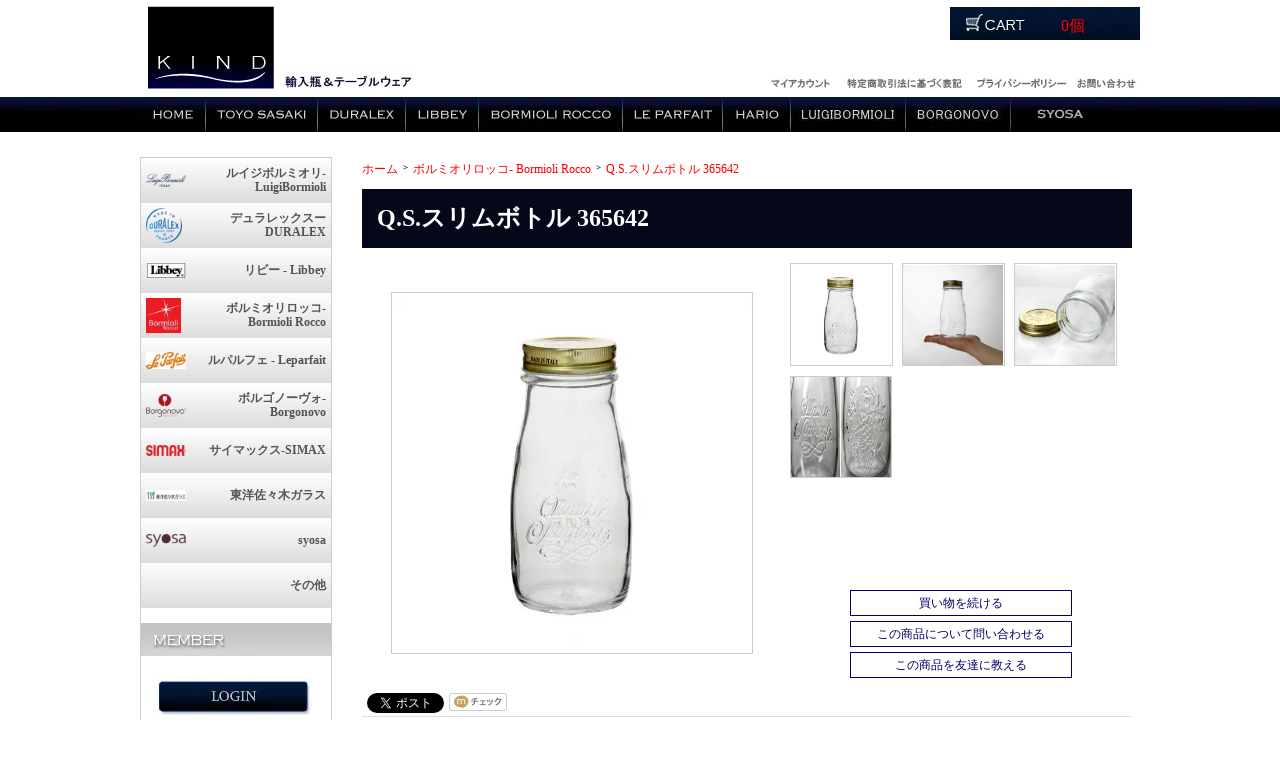

--- FILE ---
content_type: text/html; charset=EUC-JP
request_url: https://www.kind-g.com/?pid=101363862
body_size: 9421
content:
<!DOCTYPE html PUBLIC "-//W3C//DTD XHTML 1.0 Transitional//EN" "http://www.w3.org/TR/xhtml1/DTD/xhtml1-transitional.dtd">
<html xmlns:og="http://ogp.me/ns#" xmlns:fb="http://www.facebook.com/2008/fbml" xmlns:mixi="http://mixi-platform.com/ns#" xmlns="http://www.w3.org/1999/xhtml" xml:lang="ja" lang="ja" dir="ltr">
<head>
<meta http-equiv="content-type" content="text/html; charset=euc-jp" />
<meta http-equiv="X-UA-Compatible" content="IE=edge,chrome=1" />
<title>Q.S.スリムボトル 365642｜ボルミオリロッコ- Bormioli Rocco｜KIND通販サイトにお任せ！</title>
<meta name="Keywords" content="bormioli rocco,officina,ボルミオリ・ロッコ,Q.S,スリムボトル,ガラス瓶" />
<meta name="Description" content="Q.S.スリムボトル 365642のKIND通販サイトの商品ページです。メーカーはボルミオリロッコ- Bormioli Roccoで、ギフトプレゼントにも人気があります。取集や贈答用などお探しの方はぜひご覧ください" />
<meta name="Author" content="KIND－カインド-輸入ビン・テーブルウェア専門店" />
<meta name="Copyright" content="KIND（輸入ビン・テーブルウェア）" />
<meta http-equiv="content-style-type" content="text/css" />
<meta http-equiv="content-script-type" content="text/javascript" />
<link rel="stylesheet" href="https://img11.shop-pro.jp/PA01147/810/css/5/index.css?cmsp_timestamp=20210305105551" type="text/css" />
<link rel="stylesheet" href="https://img11.shop-pro.jp/PA01147/810/css/5/product.css?cmsp_timestamp=20210305105551" type="text/css" />

<link rel="alternate" type="application/rss+xml" title="rss" href="https://www.kind-g.com/?mode=rss" />
<script type="text/javascript" src="//ajax.googleapis.com/ajax/libs/jquery/1.7.2/jquery.min.js" ></script>
<meta property="og:title" content="Q.S.スリムボトル 365642｜ボルミオリロッコ- Bormioli Rocco｜KIND通販サイトにお任せ！" />
<meta property="og:description" content="Q.S.スリムボトル 365642のKIND通販サイトの商品ページです。メーカーはボルミオリロッコ- Bormioli Roccoで、ギフトプレゼントにも人気があります。取集や贈答用などお探しの方はぜひご覧ください" />
<meta property="og:url" content="https://www.kind-g.com?pid=101363862" />
<meta property="og:site_name" content="KIND/オンラインショップ" />
<meta property="og:image" content="https://img11.shop-pro.jp/PA01147/810/product/101363862.jpg?cmsp_timestamp=20160419131706"/>
<meta property="og:type" content="product" />
<meta property="product:price:amount" content="671" />
<meta property="product:price:currency" content="JPY" />
<meta property="product:product_link" content="https://www.kind-g.com?pid=101363862" />
<script>
  var Colorme = {"page":"product","shop":{"account_id":"PA01147810","title":"KIND\/\u30aa\u30f3\u30e9\u30a4\u30f3\u30b7\u30e7\u30c3\u30d7"},"basket":{"total_price":0,"items":[]},"customer":{"id":null},"inventory_control":"product","product":{"shop_uid":"PA01147810","id":101363862,"name":"Q.S.\u30b9\u30ea\u30e0\u30dc\u30c8\u30eb 365642","model_number":"365642","stock_num":10,"sales_price":610,"sales_price_including_tax":671,"variants":[],"category":{"id_big":1100752,"id_small":0},"groups":[],"members_price":610,"members_price_including_tax":671}};

  (function() {
    function insertScriptTags() {
      var scriptTagDetails = [];
      var entry = document.getElementsByTagName('script')[0];

      scriptTagDetails.forEach(function(tagDetail) {
        var script = document.createElement('script');

        script.type = 'text/javascript';
        script.src = tagDetail.src;
        script.async = true;

        if( tagDetail.integrity ) {
          script.integrity = tagDetail.integrity;
          script.setAttribute('crossorigin', 'anonymous');
        }

        entry.parentNode.insertBefore(script, entry);
      })
    }

    window.addEventListener('load', insertScriptTags, false);
  })();
</script>

<script async src="https://www.googletagmanager.com/gtag/js?id=G-YJS0244B1K"></script>
<script>
  window.dataLayer = window.dataLayer || [];
  function gtag(){dataLayer.push(arguments);}
  gtag('js', new Date());
  
      gtag('config', 'G-YJS0244B1K', (function() {
      var config = {};
      if (Colorme && Colorme.customer && Colorme.customer.id != null) {
        config.user_id = Colorme.customer.id;
      }
      return config;
    })());
  
  </script><script type="text/javascript">
  document.addEventListener("DOMContentLoaded", function() {
    gtag("event", "view_item", {
      currency: "JPY",
      value: Colorme.product.sales_price_including_tax,
      items: [
        {
          item_id: Colorme.product.id,
          item_name: Colorme.product.name
        }
      ]
    });
  });
</script><script async src="https://zen.one/analytics.js"></script>
</head>
<body>
<meta name="colorme-acc-payload" content="?st=1&pt=10029&ut=101363862&at=PA01147810&v=20260122182226&re=&cn=69e4d4fa79ee77f030f90adcb46b08e3" width="1" height="1" alt="" /><script>!function(){"use strict";Array.prototype.slice.call(document.getElementsByTagName("script")).filter((function(t){return t.src&&t.src.match(new RegExp("dist/acc-track.js$"))})).forEach((function(t){return document.body.removeChild(t)})),function t(c){var r=arguments.length>1&&void 0!==arguments[1]?arguments[1]:0;if(!(r>=c.length)){var e=document.createElement("script");e.onerror=function(){return t(c,r+1)},e.src="https://"+c[r]+"/dist/acc-track.js?rev=3",document.body.appendChild(e)}}(["acclog001.shop-pro.jp","acclog002.shop-pro.jp"])}();</script><div id="wrapper">
	<h1>ガラス瓶、保存瓶のカインド、KIND</h1>
	<div id="header2">
		<p class="logo"><a href="./">logo</a></p>
		<div class="cart-header">
				<a href="https://www.kind-g.com/cart/proxy/basket?shop_id=PA01147810&shop_domain=kind-g.com"><img src="https://img11.shop-pro.jp/PA01147/810/etc/cate_side_cart.jpg" alt="ショッピングカートを見る" width="190" height="33" /></a>
						
										               
					<span class="total">0個</span>
	
				
		</div>		

		<div class="inquire_header">
			<div class="title_headertop"><p>輸入瓶とテーブルウェアのカインド</p></div>
			<div class="contact"><a href="https://kind-g.shop-pro.jp/customer/inquiries/new ">お問い合わせ</a></div>
			<div class="company"><a href="https://www.kind-g.com/?mode=privacy  ">運営会社</a></div>
			<div class="privacy"><a href="?mode=sk">特定商取引法に関する記述</a></div>
			<div class="login"><a href="https://www.kind-g.com/?mode=myaccount ">ログイン</a></div>
		</div>
	</div>
	<div id="global_menu">
		<ul>
			<li class="menu00"><a href="index.php">Home</a></li>
			<li class="menu02"><a href="?mode=cate&cbid=1100744&csid=0">東洋佐々木硝子 / TOYO SASAKI</a></li>
			<li class="menu03"><a href="?mode=cate&cbid=1100747&csid=0">デュラレックス / Duralex</a></li>
			<li class="menu04"><a href="?mode=cate&cbid=1100750&csid=0">リビー / Libbey</a></li>
			<li class="menu05"><a href="?mode=cate&cbid=1100752&csid=0">ボルミオリロッコ / Bormioli Rocco</a></li>
			<li class="menu06"><a href="?mode=cate&cbid=1100756&csid=0">ルパルフェ / le parfait</a></li>
			<li class="menu09"><a href="?mode=cate&cbid=1571296&csid=0">ハリオ / HAROI</a></li>
	
			<li class="menu07"><a href="?mode=cate&cbid=2128111&csid=0">ルイジボルミオリ / LuigiBormioli</a></li>
			<li class="menu08"><a href="/?mode=cate&csid=0&cbid=2119405">ボルゴノーヴォ / Borgonovo</a></li>
						

			<li class="menu10"><a href="/?mode=cate&csid=0&cbid=2574827">ショサ / syosa</a></li>

		</ul>
	</div>


	<div id="main_container">
		<div id="sidemenu1">
			

			
			<div class="side_cat_bg">

				<ul class="cate-link">
											<li>
							<a href="https://www.kind-g.com/?mode=cate&cbid=2128111&csid=0">
																	<div class="cate-img"><img src="https://img11.shop-pro.jp/PA01147/810/category/2128111_0.png?cmsp_timestamp=20160610174658" alt="ルイジボルミオリ-LuigiBormioli"></div>
																<div class="cate-name"><p>ルイジボルミオリ-LuigiBormioli</p></div>
							</a>				
						</li>
											<li>
							<a href="https://www.kind-g.com/?mode=cate&cbid=1100747&csid=0">
																	<div class="cate-img"><img src="https://img11.shop-pro.jp/PA01147/810/category/1100747_0.png?cmsp_timestamp=20160628155122" alt="デュラレックスーDURALEX"></div>
																<div class="cate-name"><p>デュラレックスーDURALEX</p></div>
							</a>				
						</li>
											<li>
							<a href="https://www.kind-g.com/?mode=cate&cbid=1100750&csid=0">
																	<div class="cate-img"><img src="https://img11.shop-pro.jp/PA01147/810/category/1100750_0.png?cmsp_timestamp=20160628155122" alt="リビー - Libbey"></div>
																<div class="cate-name"><p>リビー - Libbey</p></div>
							</a>				
						</li>
											<li>
							<a href="https://www.kind-g.com/?mode=cate&cbid=1100752&csid=0">
																	<div class="cate-img"><img src="https://img11.shop-pro.jp/PA01147/810/category/1100752_0.jpg?cmsp_timestamp=20160628155122" alt="ボルミオリロッコ- Bormioli Rocco"></div>
																<div class="cate-name"><p>ボルミオリロッコ- Bormioli Rocco</p></div>
							</a>				
						</li>
											<li>
							<a href="https://www.kind-g.com/?mode=cate&cbid=1100756&csid=0">
																	<div class="cate-img"><img src="https://img11.shop-pro.jp/PA01147/810/category/1100756_0.jpg?cmsp_timestamp=20160628155122" alt="ルパルフェ - Leparfait"></div>
																<div class="cate-name"><p>ルパルフェ - Leparfait</p></div>
							</a>				
						</li>
											<li>
							<a href="https://www.kind-g.com/?mode=cate&cbid=2119405&csid=0">
																	<div class="cate-img"><img src="https://img11.shop-pro.jp/PA01147/810/category/2119405_0.png?cmsp_timestamp=20160628155122" alt="ボルゴノーヴォ-Borgonovo"></div>
																<div class="cate-name"><p>ボルゴノーヴォ-Borgonovo</p></div>
							</a>				
						</li>
											<li>
							<a href="https://www.kind-g.com/?mode=cate&cbid=2122201&csid=0">
																	<div class="cate-img"><img src="https://img11.shop-pro.jp/PA01147/810/category/2122201_0.png?cmsp_timestamp=20160628155122" alt="サイマックス-SIMAX"></div>
																<div class="cate-name"><p>サイマックス-SIMAX</p></div>
							</a>				
						</li>
											<li>
							<a href="https://www.kind-g.com/?mode=cate&cbid=1100744&csid=0">
																	<div class="cate-img"><img src="https://img11.shop-pro.jp/PA01147/810/category/1100744_0.jpg?cmsp_timestamp=20160628155122" alt="東洋佐々木ガラス"></div>
																<div class="cate-name"><p>東洋佐々木ガラス</p></div>
							</a>				
						</li>
											<li>
							<a href="https://www.kind-g.com/?mode=cate&cbid=2574827&csid=0">
																	<div class="cate-img"><img src="https://img11.shop-pro.jp/PA01147/810/category/2574827_0.png?cmsp_timestamp=20200118104253" alt="syosa"></div>
																<div class="cate-name"><p>syosa</p></div>
							</a>				
						</li>
											<li>
							<a href="https://www.kind-g.com/?mode=cate&cbid=1100802&csid=0">
																<div class="cate-name"><p>その他</p></div>
							</a>				
						</li>
								
				</ul>

				
				<table cellpadding="0" cellspacing="0" border="0" width="190" style="text-align:left;">
										
				</table>
			</div>
			

			<div class="sidemenu">
							<table cellpadding="0" cellspacing="0" border="0" class="sidemenu">
					<tr><img src="https://img11.shop-pro.jp/PA01147/810/etc/cate_side_mem.jpg" alt="会員メンバーログイン" width="190" height="33" /></tr>
					<tr><td class="side_text">
													<div class="button_login2"><a href="https://www.kind-g.com/?mode=login&shop_back_url=https%3A%2F%2Fwww.kind-g.com%2F">ログイン</a></div>
														<div class="resi_button2"><a href="https://www.kind-g.com/customer/signup/new">新規会員登録</a></div>
							<p class="style1">はじめてのお客様はこちらからご登録</p>
							<p class="info_pass2"><a href="https://secure.shop-pro.jp/?mode=members_rem&shop_id=PA01147810">パスワードを忘れた方はこちら</a></p>
																		</td></tr>
					<tr><td class="side_bottom"><img src="https://img.shop-pro.jp/tmpl_img/26/sp.gif" alt="" /></td></tr>
				</table>
						</div>

			
			<div class="sidemenu">
				<a href="https://www.kind-g.com/cart/proxy/basket?shop_id=PA01147810&shop_domain=kind-g.com"><img src="https://img11.shop-pro.jp/PA01147/810/etc/cate_side_cart.jpg" alt="ショッピングカートを見る" width="190" height="33" /></a>
							</div>

			
			
						<table cellpadding="0" cellspacing="0" border="0" class="sidemenu">
				<tr><td><img src="https://img11.shop-pro.jp/PA01147/810/etc/cate_side_reco.jpg" alt="おすすめ商品" width="190" height="33" /></td></tr>
				<tr><td class="side_text">
										<div id="side_reco_box">
											<a href="?pid=101360221"><img src="https://img11.shop-pro.jp/PA01147/810/product/101360221_th.jpg?cmsp_timestamp=20160419112157" alt="" /width="60" height="60"/></a>
						<div class="text">
							<a href="?pid=101360221">オフィチーナ グラス 540620</a>
						</div>
										</div>
										<div id="side_reco_box">
											<a href="?pid=103008155"><img src="https://img11.shop-pro.jp/PA01147/810/product/103008155_th.jpg?cmsp_timestamp=20160606110002" alt="" /width="60" height="60"/></a>
						<div class="text">
							<a href="?pid=103008155">オリーブオイル 250ml LU-15 ルイジボルミオリ</a>
						</div>
										</div>
										<div id="side_reco_box">
											<a href="?pid=103008410"><img src="https://img11.shop-pro.jp/PA01147/810/product/103008410_th.jpg?cmsp_timestamp=20160606110805" alt="" /width="60" height="60"/></a>
						<div class="text">
							<a href="?pid=103008410">ビネガーオイル 250ml LU-16 ルイジボルミオリ</a>
						</div>
										</div>
										<div id="side_reco_box">
											<a href="?pid=103008527"><img src="https://img11.shop-pro.jp/PA01147/810/product/103008527_th.jpg?cmsp_timestamp=20160606111159" alt="" /width="60" height="60"/></a>
						<div class="text">
							<a href="?pid=103008527">キャップ LU-21 ルイジボルミオリ</a>
						</div>
										</div>
										<div id="side_reco_box">
											<a href="?pid=103009340"><img src="https://img11.shop-pro.jp/PA01147/810/product/103009340_th.jpg?cmsp_timestamp=20160606114054" alt="" /width="60" height="60"/></a>
						<div class="text">
							<a href="?pid=103009340">ボトル 250ml LU-22 ルイジボルミオリ</a>
						</div>
										</div>
										<div id="side_reco_box">
											<a href="?pid=103015609"><img src="https://img11.shop-pro.jp/PA01147/810/product/103015609_th.jpg?cmsp_timestamp=20160606142017" alt="" /width="60" height="60"/></a>
						<div class="text">
							<a href="?pid=103015609">ボトル 500ml LU-23 ルイジボルミオリ</a>
						</div>
										</div>
										<div id="side_reco_box">
											<a href="?pid=103015825"><img src="https://img11.shop-pro.jp/PA01147/810/product/103015825_th.jpg?cmsp_timestamp=20160606143035" alt="" /width="60" height="60"/></a>
						<div class="text">
							<a href="?pid=103015825">ボトル 750ml LU-24 ルイジボルミオリ</a>
						</div>
										</div>
										<div id="side_reco_box">
											<a href="?pid=103015853"><img src="https://img11.shop-pro.jp/PA01147/810/product/103015853_th.jpg?cmsp_timestamp=20160606143203" alt="" /width="60" height="60"/></a>
						<div class="text">
							<a href="?pid=103015853">ボトル 1000ml LU-25 ルイジボルミオリ</a>
						</div>
										</div>
									</td></tr>
				<tr><td class="side_bottom"><img src="https://img.shop-pro.jp/tmpl_img/26/sp.gif" alt="" /></td></tr>
			</table>
						

			
			
						<table cellpadding="0" cellspacing="0" border="0" class="sidemenu">
				<tr><td><img src="https://img11.shop-pro.jp/PA01147/810/etc/cate_side_new.jpg" alt="最新商品" width="190" height="33" /></td></tr>
				<tr><td class="side_text">
					<ul>
											<li><a href="?pid=101328032">・ハイドレーションボトル 728</a></li>
											<li><a href="?pid=101328177">・Libbey -リビー- ハイドレーションボトル 726</a></li>
											<li><a href="?pid=101360221">・オフィチーナ グラス 540620</a></li>
											<li><a href="?pid=101360497">・オフィチーナ ボトル 540621</a></li>
											<li><a href="?pid=101361259">・Q.S.スリムボトル 365641</a></li>
											<li><a href="?pid=101363862">・Q.S.スリムボトル 365642</a></li>
											<li><a href="?pid=101364685">・オリーブジャー 13249022</a></li>
											<li><a href="?pid=101365028">・ソルト＆ペッパー 13251522</a></li>
											<li><a href="?pid=101367768">・プリミツィエ500 17208839</a></li>
											<li><a href="?pid=101368348">・プリミツィエ1000 17211034</a></li>
											<li><a href="?pid=101370337">・テリーヌ グルメ500  17114422</a></li>
											<li><a href="?pid=101370761">・テリーヌ グルメ1000  17114622</a></li>
											<li><a href="?pid=101595116">・ストレイジコンテナ 800ml SI-16</a></li>
											<li><a href="?pid=101595368">・ストレイジコンテナ 1800ml SI-17</a></li>
											<li><a href="?pid=101654266">・プリンカップ SI-04</a></li>
											<li><a href="?pid=101654440">・プリン蓋 SI-18</a></li>
											<li><a href="?pid=101833026">・ピカルディ 160cc 6個セット 1025A B06</a></li>
											<li><a href="?pid=101833161">・ピカルディ 250cc 6個セット 1027A B06</a></li>
											<li><a href="?pid=101833228">・ピカルディ 360cc 6個セット 1029A B06</a></li>
											<li><a href="?pid=101833281">・ピカルディマリン 250cc 6個セット 1027B B06</a></li>
											<li><a href="?pid=101833341">・ピカルディマリン 360cc 6個セット 512580</a></li>
											<li><a href="?pid=101833530">・ピカルディアンバー 250cc 6個セット 1027D B06</a></li>
											<li><a href="?pid=103008155">・オリーブオイル 250ml LU-15 ルイジボルミオリ</a></li>
											<li><a href="?pid=103008410">・ビネガーオイル 250ml LU-16 ルイジボルミオリ</a></li>
											<li><a href="?pid=103008527">・キャップ LU-21 ルイジボルミオリ</a></li>
											<li><a href="?pid=103009340">・ボトル 250ml LU-22 ルイジボルミオリ</a></li>
											<li><a href="?pid=103015609">・ボトル 500ml LU-23 ルイジボルミオリ</a></li>
											<li><a href="?pid=103015825">・ボトル 750ml LU-24 ルイジボルミオリ</a></li>
											<li><a href="?pid=103015853">・ボトル 1000ml LU-25 ルイジボルミオリ</a></li>
										</ul>
				</td></tr>
				<tr><td class="side_bottom"><img src="https://img.shop-pro.jp/tmpl_img/26/sp.gif" alt="" /></td></tr>
			</table>
						

			
						


			
			<table cellpadding="0" cellspacing="0" border="0" class="sidemenu">
				<tr><td><img src="https://img11.shop-pro.jp/PA01147/810/etc/cate_side_search.jpg" alt="商品検索" width="190" height="33" /></td></tr>
				<tr><td class="side_text" align="center">
					<div style="text-align:left;width:140px;">
						<form action="https://www.kind-g.com/" method="GET">
							<input type="hidden" name="mode" value="srh" />
							<select name="cid" style="width:140px;margin-bottom:5px;" class="sample5">
							<option value="">全ての商品から</option>
															<option value="2128111,0">ルイジボルミオリ-LuigiBormioli</option>
															<option value="1100747,0">デュラレックスーDURALEX</option>
															<option value="1100750,0">リビー - Libbey</option>
															<option value="1100752,0">ボルミオリロッコ- Bormioli Rocco</option>
															<option value="1100756,0">ルパルフェ - Leparfait</option>
															<option value="2119405,0">ボルゴノーヴォ-Borgonovo</option>
															<option value="2122201,0">サイマックス-SIMAX</option>
															<option value="1100744,0">東洋佐々木ガラス</option>
															<option value="2574827,0">syosa</option>
															<option value="1100802,0">その他</option>
														</select>
							<input type="text" name="keyword" style="width:138px;margin-bottom:5px;" class="sample5"><br/ >
							<input type="image" src="https://img11.shop-pro.jp/PA01147/810/etc/search_btn.jpg" style="width: 60px; height: 25px; border: 0px;" />
						</form>
					</div>
				</td></tr>
				<tr><td class="side_bottom"><img src="https://img.shop-pro.jp/tmpl_img/26/sp.gif" alt="" /></td></tr>
			</table>
			

			
						<table cellpadding="0" cellspacing="0" border="0" class="sidemenu">
				<tr><td><img src="https://img11.shop-pro.jp/PA01147/810/etc/cate_side_mail.jpg" alt="メルマガ登録" width="190" height="33" /></td></tr>
				<tr><td class="side_text">
					<a href="https://kind-g.shop-pro.jp/customer/newsletter/subscriptions/new">　メルマガ登録・解除はこちら</a>
				</td></tr>
				<tr><td class="side_bottom"><img src="https://img.shop-pro.jp/tmpl_img/26/sp.gif" alt="" /></td></tr>
			</table>
			<div class="feed" style="width:190px;text-align:center;margin-top:10px;"><a href="https://www.kind-g.com/?mode=rss"><img src="https://img.shop-pro.jp/tmpl_img/26/rss.gif" align="absmiddle" alt="rss" /></a> <a href="https://www.kind-g.com/?mode=atom"><img src="https://img.shop-pro.jp/tmpl_img/26/atom.gif" align="absmiddle" alt="atom" /></a></div>
						

			
						<table cellpadding="0" cellspacing="0" border="0" class="sidemenu">
				<tr><td><img src="https://img11.shop-pro.jp/PA01147/810/etc/cate_side_cale.jpg" alt="営業カレンダー" width="190" height="33" /></td></tr>
				<tr><td class="side_text" style="text-align:center;">
										<div style="text-align:left;margin-bottom: 5px;"><p class="calender_text1"><span class="style11">■</span>の日は休業日及び商用出張のためメール対応・商品出荷はお休みさせて頂いております。ご注文は24時間365日受付中です。</p>


<script type="text/javascript"src="https://code.sbd-style.net/client/garasubin/calendar.php?
y=2025&m=12&he=29,30,31"></script>

<script type="text/javascript" src="https://code.sbd-style.net/client/garasubin/calendar.php?
y=2026&m=1&he=1,2,3,12"></script>

<script type="text/javascript" src="https://code.sbd-style.net/client/garasubin/calendar.php?
y=2026&m=2&he=11,23"></script>


<style>
#calendar{
  width:100%;
  border-collapse: collapse;
  border-spacing: 0;
}
#calendar tr th.sun, #calendar tr td.sun {
  color: #ff0000;
}
#calendar tr th, #calendar tr td {
  border: 1px solid #dddddd;
  text-align: center;
}
#calendar tr th.sat, #calendar tr td.sat {
  color: #0000ff;
}
#calendar tr td.holiday {
  background-color: #ffc0cb;
}

</style></div>
									</td></tr>
				<tr><td class="side_bottom"><img src="https://img.shop-pro.jp/tmpl_img/26/sp.gif" alt="" /></td></tr>
			</table>
						

			
			
						
            
            <table cellpadding="0" cellspacing="0" border="0" class="sidemenu">
            	<tr>
                	<td>
                		<a href="https://xn--nbk0ewb5hrdb0455c4w5acuue7r.com/">
   							<img src="https://img21.shop-pro.jp/PA01397/010/etc/craft_story2.jpg" alt="手作り生活ストーリー.com" style="max-width: 95%;margin: 0 auto;display: block;">
						</a>
                    </td>
                </tr>
            </table>

		</div>
		

		
		<div id="main_kasou">
		<link rel="stylesheet" href="https://img.shop-pro.jp/s_tmpl_js/28/font-awesome/css/font-awesome.min.css" />

<link href="https://cdnjs.cloudflare.com/ajax/libs/lightbox2/2.7.1/css/lightbox.css" rel="stylesheet">
<script type="text/javascript" src="https://cdnjs.cloudflare.com/ajax/libs/lightbox2/2.7.1/js/lightbox.min.js"></script>



<table class="footstamp" cellpadding="0" cellspacing="0" border="0">
<tr><td><img src="https://img.shop-pro.jp/tmpl_img/26/sp.gif" width="15px" height="5px" alt="" />
<a href="./">ホーム</a>
 <span class="txt-f10">＞</span> <a href='?mode=cate&cbid=1100752&csid=0'>ボルミオリロッコ- Bormioli Rocco</a> <span class="txt-f10">＞</span> <a href='?pid=101363862'>Q.S.スリムボトル 365642</a></td></tr>
</table>



<h2>Q.S.スリムボトル 365642</h2>


<form name="product_form" method="post" action="https://www.kind-g.com/cart/proxy/basket/items/add">

  <div id="detail">
    <div id="left_detail">
    <div id="photo_main1">
      <a rel="lightbox" id="prettyLink" href="https://img11.shop-pro.jp/PA01147/810/product/101363862.jpg?cmsp_timestamp=20160419131706" class="item1" name="outurl"><img src="https://img11.shop-pro.jp/PA01147/810/product/101363862.jpg?cmsp_timestamp=20160419131706" class="main_img" alt="Q.S.スリムボトル 365642" name="outside"/></a>    </div>
<script language="javascript">
<!--
     function Imgche(ado)
     {
          
               document.outside.src = ado;
               document.outurl.href = ado;
         
     }
//-->
</script>
    <div id="photo_sub1">
                   <div class="sub"><a rel="lightbox[imagegroup]" target="_blank" href="https://img11.shop-pro.jp/PA01147/810/product/101363862.jpg?cmsp_timestamp=20160419131706" onmouseover="Imgche('https://img11.shop-pro.jp/PA01147/810/product/101363862.jpg?cmsp_timestamp=20160419131706');return false;"><img src="https://img11.shop-pro.jp/PA01147/810/product/101363862.jpg?cmsp_timestamp=20160419131706" alt="Q.S.スリムボトル 365642" /></a></div>
             
      
        <div class="sub"><a rel="lightbox[imagegroup]" target="_blank" href="https://img11.shop-pro.jp/PA01147/810/product/101363862_o1.jpg?cmsp_timestamp=20160419131706" onmouseover="Imgche('https://img11.shop-pro.jp/PA01147/810/product/101363862_o1.jpg?cmsp_timestamp=20160419131706');return false;"><img src="https://img11.shop-pro.jp/PA01147/810/product/101363862_o1.jpg?cmsp_timestamp=20160419131706" alt="Q.S.スリムボトル 3656422" /></a></div>
            <div class="sub"><a rel="lightbox[imagegroup]" target="_blank" href="https://img11.shop-pro.jp/PA01147/810/product/101363862_o2.jpg?cmsp_timestamp=20160419131706" onmouseover="Imgche('https://img11.shop-pro.jp/PA01147/810/product/101363862_o2.jpg?cmsp_timestamp=20160419131706');return false;"><img src="https://img11.shop-pro.jp/PA01147/810/product/101363862_o2.jpg?cmsp_timestamp=20160419131706" alt="Q.S.スリムボトル 3656423" /></a></div>      <div class="sub2"><a rel="lightbox[imagegroup]" target="_blank" href="https://img11.shop-pro.jp/PA01147/810/product/101363862_o3.jpg?cmsp_timestamp=20160419131706" onmouseover="Imgche('https://img11.shop-pro.jp/PA01147/810/product/101363862_o3.jpg?cmsp_timestamp=20160419131706');return false;"><img src="https://img11.shop-pro.jp/PA01147/810/product/101363862_o3.jpg?cmsp_timestamp=20160419131706" alt="Q.S.スリムボトル 3656424" /></a></div>      
    </div>
        <div id="item-info-link">
      <ul class="product-linkList">
        <li class="link-nextShopping"><a href="https://www.kind-g.com/?mode=cate&cbid=1100752&csid=0 ">買い物を続ける</a></li>
        <li class="link-productInquiry"><a href="https://kind-g.shop-pro.jp/customer/products/101363862/inquiries/new ">この商品について問い合わせる</a></li>
        <li><a href="mailto:?subject=%E3%80%90KIND%2F%E3%82%AA%E3%83%B3%E3%83%A9%E3%82%A4%E3%83%B3%E3%82%B7%E3%83%A7%E3%83%83%E3%83%97%E3%80%91%E3%81%AE%E3%80%8CQ.S.%E3%82%B9%E3%83%AA%E3%83%A0%E3%83%9C%E3%83%88%E3%83%AB%20365642%E3%80%8D%E3%81%8C%E3%81%8A%E3%81%99%E3%81%99%E3%82%81%E3%81%A7%E3%81%99%EF%BC%81&body=%0D%0A%0D%0A%E2%96%A0%E5%95%86%E5%93%81%E3%80%8CQ.S.%E3%82%B9%E3%83%AA%E3%83%A0%E3%83%9C%E3%83%88%E3%83%AB%20365642%E3%80%8D%E3%81%AEURL%0D%0Ahttps%3A%2F%2Fwww.kind-g.com%2F%3Fpid%3D101363862%0D%0A%0D%0A%E2%96%A0%E3%82%B7%E3%83%A7%E3%83%83%E3%83%97%E3%81%AEURL%0Ahttps%3A%2F%2Fwww.kind-g.com%2F ">この商品を友達に教える</a></li>
      </ul>
    </div>

  </div>
  
  <div class="share-buttom">
    <ul>
      <li><a href="https://twitter.com/share" class="twitter-share-button" data-url="https://www.kind-g.com/?pid=101363862" data-text="" data-lang="ja" >ツイート</a>
<script charset="utf-8">!function(d,s,id){var js,fjs=d.getElementsByTagName(s)[0],p=/^http:/.test(d.location)?'http':'https';if(!d.getElementById(id)){js=d.createElement(s);js.id=id;js.src=p+'://platform.twitter.com/widgets.js';fjs.parentNode.insertBefore(js,fjs);}}(document, 'script', 'twitter-wjs');</script></li>
      <li></li>        
      <li><a href="https://mixi.jp/share.pl" class="mixi-check-button" data-key="2a17df6a145c2723ef30457b551412c9787ef00f" data-url="https://www.kind-g.com/?pid=101363862" data-button="button-1">Check</a><script type="text/javascript" src="https://static.mixi.jp/js/share.js"></script></li>
      <li>
        
        <script src="https://apis.google.com/js/platform.js" async defer>
        {lang: 'ja'}
        </script>
        
        <div class="g-plusone" data-callback="http://www.kind-g.com" data-href="http://www.kind-g.com"></div>		
      </li>
      <li>
        <a href="http://b.hatena.ne.jp/entry/http://www.kind-g.com" class="hatena-bookmark-button" data-hatena-bookmark-title="Q.S.スリムボトル 365642" data-hatena-bookmark-layout="standard-balloon" data-hatena-bookmark-lang="ja" title="このエントリーをはてなブックマークに追加"><img src="https://b.st-hatena.com/images/entry-button/button-only@2x.png" alt="このエントリーをはてなブックマークに追加" width="20" height="20" style="border: none;" /></a>
        <script type="text/javascript" src="https://b.st-hatena.com/js/bookmark_button.js" charset="utf-8" async="async"></script>
      </li>
      <li>
        <a class="pocket-btn" data-lang="en" data-pocket-count="horizontal"
        data-pocket-label="pocket" rel="nofollow"></a> <script type="text/javascript">!function(d,i){if(!d.getElementById(i)){var j=d.createElement("script");j.id=i;j.src="https://widgets.getpocket.com/v1/j/btn.js?v=1";var w=d.getElementById(i);d.body.appendChild(j);}}(document,"pocket-btn-js");
        </script>
      </li>
    </ul>
  </div>
    
<div id="cart">
  <table border="0" cellpadding="0" cellspacing="0" class="table" align="">


      <tr>
    <td class="cell_1"><div class="cell_mar">・ 型番</div></td>
    <td class="cell_2"><div class="cell_mar">365642</div></td>
    </tr>
  
  
    <tr>
    <td class="cell_1"><div class="cell_mar">・ 販売価格</div></td>
    <td class="cell_2">
      <div class="cell_mar">
                
        <p class="price_detail">671円(税61円)</p>
              </div>
    </td>
    </tr>




  
    </table>

  
      <div class="item-count">
      <table border="0" cellpadding="0" cellspacing="0">
      <tr>
      <td>購入数</td>       
      <td><input type="text" name="product_num" value="1" /></td>
      <td>
        <div style="width: 15px; margin:0 0 10px 0px;">
          <a href="javascript:f_change_num2(document.product_form.product_num,'1',1,10);"><img src="https://img.shop-pro.jp/common/nup.gif" alt="" /></a>
          <a href="javascript:f_change_num2(document.product_form.product_num,'0',1,10);"><img src="https://img.shop-pro.jp/common/ndown.gif" alt="" /></a>
        </div>
      </td>
      <td>個</td>
      <tr>
      </table>
    </div>




  <div id="cart_btn_detail">
    <i class="fa fa-shopping-cart" aria-hidden="true"></i>
    <input type="submit" name="submit" value="カートに入れる" >
  
    <div id="detali_expl12">
      			
      <p id="sk_link_other">
        <a href="https://www.kind-g.com/?mode=sk">&raquo;&nbsp;特定商取引法に基づく表記 (返品など)</a>
      </p>
      
    </div>  
  
  
  </div>
    


  



<input type="hidden" name="user_hash" value="8c3c12444decb2719a0d54962026cc38"><input type="hidden" name="members_hash" value="8c3c12444decb2719a0d54962026cc38"><input type="hidden" name="shop_id" value="PA01147810"><input type="hidden" name="product_id" value="101363862"><input type="hidden" name="members_id" value=""><input type="hidden" name="back_url" value="https://www.kind-g.com/?pid=101363862"><input type="hidden" name="reference_token" value="0ff2de7fe5b943dcb2c3bc4fa4abb050"><input type="hidden" name="shop_domain" value="kind-g.com">
  </form>
  </div>
</div>

<div id="contents">
  <h2><span></span>Q.S.スリムボトル 365642</h2>
  ●サイズ(mm)：Φ 73 × H 155<br><br />
●容量：400cc<br><br />
●素材：ソーダガラス<br><br />

</div>







<a id="go-cart-button" href="#" onClick="mmScroll('#cart_btn_detail','500',true)">カートへ</a>

<script>
  $(function(){
  var scrollTopButton = $("#go-cart-button");
  scrollTopButton.hide();

  $(window).scroll(function () { 
    if($(this).scrollTop() >= 200) {
      scrollTopButton.fadeIn();
    } else {
      scrollTopButton.fadeOut();
    }
  });
});
  function mmScroll(element,ispeed,half){
    var elm = document.getElementById(element);
          var targetOffset = (half) ? $(element).offset().top - window.parent.screen.height / 2 : $(element).offset().top;     

    $('body, html').animate({ scrollTop: targetOffset }, ispeed);

   }
</script>		

              <div id="recommend">
          <h3 class="title_recommend">おすすめ商品、Recommend</h3>
              
                      <ul class="list">
                          <li>
                                  <a class="img" href="?pid=101360221"><img src="https://img11.shop-pro.jp/PA01147/810/product/101360221.jpg?cmsp_timestamp=20160419112157" alt="" /></a>
                                <div class="name"><a href="?pid=101360221">オフィチーナ グラス 540620</a></div>

                <div class="price">
                                    
                  <p class="price_top">440円(税40円)</p>
                                  </div>
              </li>
                          <li>
                                  <a class="img" href="?pid=103008155"><img src="https://img11.shop-pro.jp/PA01147/810/product/103008155.jpg?cmsp_timestamp=20160606110002" alt="" /></a>
                                <div class="name"><a href="?pid=103008155">オリーブオイル 250ml LU-15 ルイジボルミオリ</a></div>

                <div class="price">
                                    
                  <p class="price_top">1,650円(税150円)</p>
                                  </div>
              </li>
                          <li>
                                  <a class="img" href="?pid=103008410"><img src="https://img11.shop-pro.jp/PA01147/810/product/103008410.jpg?cmsp_timestamp=20160606110805" alt="" /></a>
                                <div class="name"><a href="?pid=103008410">ビネガーオイル 250ml LU-16 ルイジボルミオリ</a></div>

                <div class="price">
                                    
                  <p class="price_top">1,650円(税150円)</p>
                                  </div>
              </li>
                          <li>
                                  <a class="img" href="?pid=103008527"><img src="https://img11.shop-pro.jp/PA01147/810/product/103008527.jpg?cmsp_timestamp=20160606111159" alt="" /></a>
                                <div class="name"><a href="?pid=103008527">キャップ LU-21 ルイジボルミオリ</a></div>

                <div class="price">
                                    
                  <p class="price_top">770円(税70円)</p>
                                  </div>
              </li>
                          <li>
                                  <a class="img" href="?pid=103009340"><img src="https://img11.shop-pro.jp/PA01147/810/product/103009340.jpg?cmsp_timestamp=20160606114054" alt="" /></a>
                                <div class="name"><a href="?pid=103009340">ボトル 250ml LU-22 ルイジボルミオリ</a></div>

                <div class="price">
                                    
                  <p class="price_top">1,100円(税100円)</p>
                                  </div>
              </li>
                          <li>
                                  <a class="img" href="?pid=103015609"><img src="https://img11.shop-pro.jp/PA01147/810/product/103015609.jpg?cmsp_timestamp=20160606142017" alt="" /></a>
                                <div class="name"><a href="?pid=103015609">ボトル 500ml LU-23 ルイジボルミオリ</a></div>

                <div class="price">
                                    
                  <p class="price_top">990円(税90円)</p>
                                  </div>
              </li>
                          <li>
                                  <a class="img" href="?pid=103015825"><img src="https://img11.shop-pro.jp/PA01147/810/product/103015825.jpg?cmsp_timestamp=20160606143035" alt="" /></a>
                                <div class="name"><a href="?pid=103015825">ボトル 750ml LU-24 ルイジボルミオリ</a></div>

                <div class="price">
                                    
                  <p class="price_top">1,430円(税130円)</p>
                                  </div>
              </li>
                          <li>
                                  <a class="img" href="?pid=103015853"><img src="https://img11.shop-pro.jp/PA01147/810/product/103015853.jpg?cmsp_timestamp=20160606143203" alt="" /></a>
                                <div class="name"><a href="?pid=103015853">ボトル 1000ml LU-25 ルイジボルミオリ</a></div>

                <div class="price">
                                    
                  <p class="price_top">1,760円(税160円)</p>
                                  </div>
              </li>
                        </ul>
                  </div>

          </div>



		
	  </div>
</div>

<div id="footer">
	<p class="footer1">All Rights Reserved KIND</p>
	<div id="sekimori_logo">関守製作所</div>
	<div id="footer_logo"></div>
</div>
<script type="text/javascript" src="https://www.kind-g.com/js/cart.js" ></script>
<script type="text/javascript" src="https://www.kind-g.com/js/async_cart_in.js" ></script>
<script type="text/javascript" src="https://www.kind-g.com/js/product_stock.js" ></script>
<script type="text/javascript" src="https://www.kind-g.com/js/js.cookie.js" ></script>
<script type="text/javascript" src="https://www.kind-g.com/js/favorite_button.js" ></script>
</body></html>

--- FILE ---
content_type: text/html; charset=utf-8
request_url: https://accounts.google.com/o/oauth2/postmessageRelay?parent=https%3A%2F%2Fwww.kind-g.com&jsh=m%3B%2F_%2Fscs%2Fabc-static%2F_%2Fjs%2Fk%3Dgapi.lb.en.2kN9-TZiXrM.O%2Fd%3D1%2Frs%3DAHpOoo_B4hu0FeWRuWHfxnZ3V0WubwN7Qw%2Fm%3D__features__
body_size: 164
content:
<!DOCTYPE html><html><head><title></title><meta http-equiv="content-type" content="text/html; charset=utf-8"><meta http-equiv="X-UA-Compatible" content="IE=edge"><meta name="viewport" content="width=device-width, initial-scale=1, minimum-scale=1, maximum-scale=1, user-scalable=0"><script src='https://ssl.gstatic.com/accounts/o/2580342461-postmessagerelay.js' nonce="oBbPMvgeEP9jLfURIGV3gA"></script></head><body><script type="text/javascript" src="https://apis.google.com/js/rpc:shindig_random.js?onload=init" nonce="oBbPMvgeEP9jLfURIGV3gA"></script></body></html>

--- FILE ---
content_type: text/css
request_url: https://img11.shop-pro.jp/PA01147/810/css/5/index.css?cmsp_timestamp=20210305105551
body_size: 35434
content:
/* ************************************************ 
 * ------------------------------------------------
 *	�演��荐㊤�
 * ------------------------------------------------
 * ************************************************ */
@import url(https://fonts.googleapis.com/css?family=Lora);
/* --- Reset Start --- 
   --- ���������狗����；腓冴��腟延������冴���菴違�с�� --- */

/* default property reset */
body,div,dl,dt,dd,ul,ol,li,h1,h2,h3,h4,h5,h6,pre,
form,fieldset,input,textarea,
th,td {margin:0;padding:0;}
table {border-collapse:collapse;border-spacing:0;}
fieldset,img {border:0;}
ol,ul {list-style:none;}
caption,th {text-align:left;}
h1,h2,h3,h4,h5,h6 {font-size:100%;font-weight:normal;}
q:before,q:after {content:'';}
abbr,acronym {border:0;}
   

body * {line-height:1.22em;}
/* body * {line-height:1.22em;} ���ゃ���� */
/*
�������潟���泣�ゃ�堺���������膊��冴������絎��с����
������絎������ゃ������������������輝筝��������冴��
荀����������ゃ�≪������紊��眼�������翫���������障����
*/



/* --- Reset End --- */
#wrapper {
	width: 100%;
}
body {
	margin: 0px;
	padding: 0px;
}
h1 {
	padding: 0px;
	text-indent: -999999px;
	margin: 0px;
	display: none;

}
#main_container {
	clear: both;
	width: 1000px;
	padding-bottom: 40px;
	margin-right: auto;
	margin-left: auto;
	margin-top: 0px;
}
img {
	 vertical-align:bottom;
	}

.bold {
	font-weight:bold;
	}

.cell_mar {
	margin: 0px 5px 0px 15px;
	}

a:link    { color:#000066;text-decoration:none;}
a:visited { color:#000066;text-decoration:none;}
a:active  { color:#000066;text-decoration:none;}
a:hover   { color:#999999;text-decoration:none; }




/* ************************************************ 
 *	�������若�＜���ャ��
 * ************************************************ */

#header2 {
	padding: 0px;
	height: 97px;
	width: 1000px;
	margin-top: 0px;
	margin-right: auto;
	margin-bottom: 0px;
	margin-left: auto;
	clear: both;
}

.logo {
	height: 97px;
	width: 139px;
	margin: 0px;
	padding: 0px;
	float: left;
	text-indent: -999999px;
	background-image: url(https://img11.shop-pro.jp/PA01147/810/etc/index_02.jpg);
	display: block;
}

.logo a {
	height: 97px;
	width: 139px;
	margin: 0px;
	padding: 0px;
	float: left;
	display: block;
	background-image: url(https://img11.shop-pro.jp/PA01147/810/etc/index_02.jpg);
}
.inquire_header {
    float: right;
    height: 22px;
    margin: 30px 0 0;
    text-indent: -999999px;
    width: 860px;
}
.cart-header {
    float: right;
    margin: 7px 0 0;
		position: relative;
}
.cart-header .total {
    border: medium none;
    position: absolute;
    right: 55px;
    top: 4px;
}
.inquire_header .contact {
	background-image: url(https://img11.shop-pro.jp/PA01147/810/etc/images/index_09.jpg);
	float: right;
	height: 22px;
	width: 69px;
	text-indent: -999999px;
}
.inquire_header  .contact a {
	background-image: url(https://img11.shop-pro.jp/PA01147/810/etc/index_09.jpg);
	float: right;
	height: 22px;
	width: 69px;
	text-indent: -999999px;
	display: block;
}
.inquire_header   .contact  a:hover {
	background-image: url(https://img11.shop-pro.jp/PA01147/810/etc/index_on_09.jpg);
	float: right;
	height: 22px;
	width: 69px;
	text-indent: -999999px;
	display: block;
}
.inquire_header .company {
	background-image: url(https://img11.shop-pro.jp/PA01147/810/etc/index_08.jpg);
	float: right;
	height: 22px;
	width: 99px;
}
.inquire_header  .company a {
	background-image: url(https://img11.shop-pro.jp/PA01147/810/etc/index_08.jpg);
	float: right;
	height: 22px;
	width: 99px;
	display: block;
}
.inquire_header   .company  a:hover {
	background-image: url(https://img11.shop-pro.jp/PA01147/810/etc/index_on_08.jpg);
	float: right;
	height: 22px;
	width: 99px;
	display: block;
}
.inquire_header .privacy {
	background-image: url(https://img11.shop-pro.jp/PA01147/810/etc/index_07.jpg);
	float: right;
	height: 22px;
	width: 136px;
}
.inquire_header  .privacy a {
	background-image: url(https://img11.shop-pro.jp/PA01147/810/etc/index_07.jpg);
	float: right;
	height: 22px;
	width: 136px;
	display: block;
}
.inquire_header   .privacy a:hover {
	background-image: url(https://img11.shop-pro.jp/PA01147/810/etc/index_on_07.jpg);
	float: right;
	height: 22px;
	width: 136px;
	display: block;
}	display: block;
}
.inquire_header .login {
	background-image: url(https://img11.shop-pro.jp/PA01147/810/etc/images/index_05.jpg);
	float: right;
	height: 22px;
	width: 74px;
}
.inquire_header  .login a {
	background-image: url(https://img11.shop-pro.jp/PA01147/810/etc/index_05.jpg);
	float: right;
	height: 22px;
	width: 74px;
	display: block;
}
.inquire_header   .login  a:hover {
	background-image: url(https://img11.shop-pro.jp/PA01147/810/etc/index_on_05.jpg);
	float: right;
	height: 22px;
	width: 74px;
	display: block;
}

.global_menu1 {
	margin: 0px;
	padding: 0px;
	text-indent: -999999px;
	display: none;
  list-style-type: none;
}
h2 {
    margin: 0;
    padding: 0;
}
.brand_top p {
	margin: 0px;
	padding: 0px;

}
#global_menu {
	height: 35px;
	width: 100%;
	float: left;
	background-image: url(https://img11.shop-pro.jp/PA01147/810/etc/menu_bg_14.jpg);
	background-repeat: repeat-x;
	text-indent: -999999px;
}
#global_menu ul {
	padding: 0px;
	height: 35px;
	margin-top: 0px;
	margin-right: auto;
	margin-bottom: 0px;
	margin-left: auto;
	width: 1000px;
}
#global_menu  li {
	display: block;
	float: left;
	margin: 0px;
	padding: 0px;
	height: 35px;
	list-style-type: none;
	text-indent: -999999px;
}
#global_menu   li a {
	margin: 0px;
	padding: 0px;
	display: block;
	height: 35px;
	text-indent: -999999px;
}

#global_menu .menu00 { width:  66px; background-image: url(https://img11.shop-pro.jp/PA01147/810/etc/gnav-00.jpg); }
#global_menu .menu01 { width:  64px; background-image: url(https://img11.shop-pro.jp/PA01147/810/etc/gnav-01.jpg); }
#global_menu .menu02 { width: 112px; background-image: url(https://img11.shop-pro.jp/PA01147/810/etc/gnav-02.jpg); }
#global_menu .menu03 { width:  88px; background-image: url(https://img11.shop-pro.jp/PA01147/810/etc/gnav-03.jpg); }
#global_menu .menu04 { width:  73px; background-image: url(https://img11.shop-pro.jp/PA01147/810/etc/gnav-04.jpg); }
#global_menu .menu05 { width: 144px; background-image: url(https://img11.shop-pro.jp/PA01147/810/etc/gnav-05.jpg); }
#global_menu .menu06 { width: 100px; background-image: url(https://img11.shop-pro.jp/PA01147/810/etc/gnav-06.jpg); }
#global_menu .menu07 { width:  115px; background-image: url(https://img11.shop-pro.jp/PA01147/810/etc/gnav-LUIGIBORMIOLI.jpg?cmsp_timestamp=20160615171008); }
#global_menu .menu08 { width: 105px; background-image: url(https://img11.shop-pro.jp/PA01147/810/etc/gnav-BORGONOVO.jpg?cmsp_timestamp=20160615171938); }
#global_menu .menu09 { width:  68px; background-image: url(https://img11.shop-pro.jp/PA01147/810/etc/gnav-09.jpg); }
#global_menu .menu10 { width:  98px; background-image: url(https://img11.shop-pro.jp/PA01147/810/etc/gnav-11.jpg); }

#global_menu .menu00 a:hover { width:  66px; background-image: url(https://img11.shop-pro.jp/PA01147/810/etc/gnav-00_on.jpg); }
#global_menu .menu01 a:hover { width:  64px; background-image: url(https://img11.shop-pro.jp/PA01147/810/etc/gnav-01_on.jpg); }
#global_menu .menu02 a:hover { width: 112px; background-image: url(https://img11.shop-pro.jp/PA01147/810/etc/gnav-02_on.jpg); }
#global_menu .menu03 a:hover { width:  88px; background-image: url(https://img11.shop-pro.jp/PA01147/810/etc/gnav-03_on.jpg); }
#global_menu .menu04 a:hover { width:  73px; background-image: url(https://img11.shop-pro.jp/PA01147/810/etc/gnav-04_on.jpg); }
#global_menu .menu05 a:hover { width: 144px; background-image: url(https://img11.shop-pro.jp/PA01147/810/etc/gnav-05_on.jpg); }
#global_menu .menu06 a:hover { width: 100px; background-image: url(https://img11.shop-pro.jp/PA01147/810/etc/gnav-06_on.jpg); }
#global_menu .menu07 a:hover { width:  115px; background-image: url(https://img11.shop-pro.jp/PA01147/810/etc/gnav-LUIGIBORMIOLI-on.jpg?cmsp_timestamp=20160615171131); }
#global_menu .menu08 a:hover { width: 105px; background-image: url(https://img11.shop-pro.jp/PA01147/810/etc/gnav-BORGONOVO-on.jpg?cmsp_timestamp=20160615172050); }
#global_menu .menu09 a:hover { width:  68px; background-image: url(https://img11.shop-pro.jp/PA01147/810/etc/gnav-09_on.jpg); }
#global_menu .menu10 a:hover { width:  98px; background-image: url(https://img11.shop-pro.jp/PA01147/810/etc/gnav-11_on.jpg); }



/* ************************************************ 
 *	綏��眼�＜���ャ��
 * ************************************************ */
#main_kasou {
	float: left;
	width: 770px;
}

#sidemenu1 {
	float: left;
	width: 190px;
	margin-right: 30px;
	border-right-width: 1px;
	border-left-width: 1px;
	border-right-style: solid;
	border-left-style: solid;
	border-right-color: #cccccc;
	border-left-color: #cccccc;
	margin-bottom: 30px;
	border-bottom-width: 1px;
	border-bottom-style: solid;
	border-bottom-color: #cccccc;
	border-top-width: 1px;
	border-top-style: solid;
	border-top-color: #cccccc;
	padding-bottom: 10px;
	margin-top: 25px;
}
.sidemenu {
	width:190px;
	color:#333333;
	margin-bottom: 20px;
	}

.side_title {
	height:30px;
	background:transparent url() 0px 0px no-repeat;
	color:#6d2916;
	padding-left:15px;
	font-weight:bold;
	}
.side_text {
	background-color:#FFFFFF;
	font-family: "鐚㍼竺 鐚違�眼�激����", Osaka, "��������茹��� Pro W3";
	font-size: 12px;
	padding:13px;
	}
	
.side_text ul li{
	padding-bottom:10px;
	}
.side_text li a{
	padding-bottom:10px;
	font-family: "鐚㍼竺 鐚違�眼�激����", Osaka, "��������茹��� Pro W3";
	font-size: 12px;
	}	
.side_text ul li img{
	vertical-align:middle;
	}

.side_bottom {
	height:4px;
	background-color:#FFFFFF;
	background: url() no-repeat;
	}


/* ------------------------------------- 
 *	���������眼��衆�����∵������
 * ------------------------------------- */

.side_cat_bg {
	width:190px;
	background:transparent url() 0px 0px repeat-y;
	margin-bottom:15px;
	}

.side_cat_title {
	height:30px;
	background:transparent url() no-repeat;
	color:#6d2916;
	padding-left:15px;
	font-weight:bold;
	}

.side_cat_text {
	border-bottom:;
	background:transparent url() no-repeat 15px 13px;
	line-height:0px;
	font-size: 12px;
	color: #333333;
	padding-top: 8px;
	padding-right: 15px;
	padding-bottom: 8px;
	padding-left: 30px;
	}

.side_cat_bottom {
	height:18px;
	background: url(https://img.shop-pro.jp/tmpl_img/26/side_cat_bottom_bg.jpg) no-repeat;
	}

.side_cat_text a {color: #000066;}
.side_cat_text a:link    {color: #000066;text-decoration: none;}
.side_cat_text a:visited {color: #000066;text-decoration: none;}
.side_cat_text a:active  {color: #000066;text-decoration: none;}
.side_cat_text a:hover   {color: #999999;text-decoration: none;}


/* ------------------------------------- 
 *	���若����賢 - �������私勝�若���帥�活��/��膩���
 * ------------------------------------- */
.cart_item {
	margin: 3px 0px 3px 0px;
	padding:0 5px;
	font-size:80%;
	}
	
.subtotal {
	padding:5px 0;
}
.stotal {
	text-align:right;
}
.total {
	padding:5px 0;
	border-top:1px dotted #C3C3C3;
	text-align:right;
	color: #FF0000;
}

.postage {
	border-top:1px solid #C3C3C3;
	padding-top:5px;
}

.postage li {
	margin:5px 0;
	color:red;
	text-align:left;
}

.viewcart {
	padding:5px 0;
	text-align:center;
}

/* ------------------------------------- 
 *	篌��≦������若��
 * ------------------------------------- */
#btn_members_login,
#btn_members_logout {
	text-align:center;
	}
#btn_members_signup {
	padding:7px 0px 0px;
	margin:10px 0px 0px;
	border-top:#dacdb9 dotted 1px;
	text-align:center;
	}
#btn_members_signup span,
#btn_members_logout span {
	display:block;
	font-size:10px;
	line-height:1.1em;
	padding-bottom:3px;
	text-align:center;
	}

/* ************************************************ 
 *	�����帥�若�＜���ャ��
 * ************************************************ */
#footer {
          height: 151px;
	width: 100%;
	background-image: url(https://img11.shop-pro.jp/PA01147/810/etc/footer_bg_68.jpg);
	background-repeat: repeat-x;
	margin-top: 30px;
	background-color: #000000;
	clear: left;
}
.footer1 {
	font-family: "鐚㍼竺 鐚違�眼�激����", Osaka, "��������茹��� Pro W3";
	font-size: 10px;
	color: #999999;
	margin-top: 0px;
	margin-right: auto;
	margin-bottom: 0px;
	margin-left: auto;
	height: 35px;
	width: 110px;
	padding-top: 10px;
	padding-right: 0px;
	padding-bottom: 0px;
	padding-left: 0px;
}
#sekimori_logo {
	background-image: url(https://img11.shop-pro.jp/PA01147/810/etc/index_67.jpg);
	float: left;
	height: 26px;
	width: 118px;
	margin-top: 75px;
	text-indent: -999999px;
}
#footer_logo {
	background-image: url(https://img11.shop-pro.jp/PA01147/810/etc/index_66.jpg);
	float: right;
	height: 59px;
	width: 169px;
	margin-top: 46px;
}
#footer ul {
	margin: 0px;
	padding: 0px;
}

#footer dl {
	float: left;
	height: auto;
	width: 125px;
	background-color: #FFFFFF;
	margin-top: 0px;
	margin-right: 0px;
	margin-left: 21px;
	padding: 0px;
	margin-bottom: 0px;
}
#footer dt {
	margin: 0px;
	padding: 0px;
}
#footer dd {
	margin: 0px;
	padding: 0px;
}

#footer ol {
	margin: 0px;
	padding: 0px;
}
#footer li {
	margin: 0px;
	padding: 0px;
	list-style-type: none;
	text-align: center;
}
#footer  li a {
	margin: 0px;
	padding: 0px;
	list-style-type: none;
	text-align: center;
	text-decoration: none;
	color: #666666;
	font-size: 12px;
}
#footer   li  a:hover {
	margin: 0px;
	padding: 0px;
	list-style-type: none;
	text-align: center;
	text-decoration: underline;
	color: #000000;
}
/* ************************************************ 
 *	�潟�潟���潟���演��
 * ************************************************ */
.main_title {
	width:650px;
	height:30px;
	background: url() no-repeat;
	color:#000066;
	margin-bottom:5px;
	font-weight:bold;
	text-align: left;
	margin-top: 15px;
	}
	
.main_title td{
	
	}

.main_title td img{
	vertical-align:middle;
	}
/* ------------------------------------- 
 *	篌��≦���勝�若��；腓冴�����������若�悟��
 * ------------------------------------- */
.regular_price_top {
	padding:0px;
	margin:0px;
	font-size:11px;
	text-decoration:line-through;
}

.price_top {
	padding:0px;
	margin:0px;
	font-weight: normal;
}

.discount_rate_top {
	padding:0px;
	margin:0px;
	color:#ff0000;
}

/* ************************************************ 
 *	TOP�潟�潟���潟��
 * ************************************************ */

/* ------------------------------------- 
 *	���ャ����������
 *	膊��≧�吾���с���ャ�������ｲ莠�����������������������
 *	�糸����荐㊤��с���������������障����
 * ------------------------------------- */

.info_bg {
	background:transparent url(https://img.shop-pro.jp/tmpl_img/26/info_bg.jpg) 0px 0px repeat-y;
	padding:0px 0px 5px;
	width:565px;
	}

.info_title {
	background:transparent url(https://img.shop-pro.jp/tmpl_img/26/info_top_bg.jpg) 0px 0px no-repeat;
	color:#6d2916;
	font-weight:bold;
	padding:7px 15px;
	margin:0px;
	}

.info_text {
	color:#333333;
	padding:0px 15px;
	}
	
.info_text_bottom {
	margin-top:10px;
	}
	
.info_block {
	width:550px;
	margin:0px auto;
	padding:15px 0px 0px;
	background:#ffffff;
}
	
.info_bottom {
	background:transparent url(https://img.shop-pro.jp/tmpl_img/26/info_bottom_bg.jpg) 0px 0px no-repeat;
	height:5px;
	margin-bottom:20px;
	}

/* ------------------------------------- 
 *	�����若�鴻���若��
 * ------------------------------------- */
.free_space {
	color:#333333;
	margin-bottom: 15px;
	}


/* ************************************************ 
 *	����筝�荀с�����ゃ�≪����
 * ************************************************ */


/* ------------------------------------- 
 *	筝�荀ц；腓冴��筝��渇����紊���(����筝�荀э�
 * ------------------------------------- */
.sort_01 {
	width: 770px;
	height: 40px;
	color: #432A16;
	font-size:80%;
	background: url() no-repeat;
	margin-bottom: 1px;

	}

.sort_01 a,
.sort_01 a:link,
.sort_01 a:visited {
	color:#eb5050;
	text-decoration:none;
	}

.sort_01 a:active,
.sort_01 a:hover {
	color:#ff7a21;
	text-decoration:none;
	}

/* 篌��≦���勝�若��；腓� ����筝�荀х�� */
.regular_price_all {
	padding:0px 0px 2px;
	font-size:11px;
	text-decoration:line-through;
	color:#666666;
	margin:0px;
}

.price_all {
	padding:0px;
	margin:0px;
}

.discount_rate_all {
	padding:2px 0px 0px;
	color:#ff0000;
	margin:0px;
}


/* ------------------------------------- 
 *	筝�荀ц；腓冴��筝��渇����紊���(����罎�膣∝���鐚�
 * ------------------------------------- */

.sort_02 {
	width: 564px;
	height: 28px;
	color: #432A16;
	font-size:80%;
	background: url() no-repeat;
	margin-bottom: 1px;
	}

.sort_02 a,
.sort_02 a:link,
.sort_02 a:visited {
	color:#FF0000;
	text-decoration:none;
	}

.sort_02 a:active,
.sort_02 a:hover {
	color:#cccccc;
	text-decoration:none;
	}

/* 篌��≦���勝�若��；腓� ����罎�膣∝����� */
.regular_price_search {
	padding:0px 0px 2px;
	font-size:11px;
	text-decoration:line-through;
	color:#666666;
	margin:0px;
}

.price_search {
	padding:0px;
	margin:0px;
}

.discount_rate_search {
	padding:2px 0px 0px;
	color:#ff0000;
	margin:0px;
}


/* ------------------------------------- 
 *	筝�荀ц；腓冴�������違��；腓堺��
 * ------------------------------------- */
.pagenavi {
	width: 770px;
	height: 30px;
	color: #432A16;
	font-size:80%;
	background: url() no-repeat;
	margin-bottom: 15px;
	}


/* ------------------------------------- 
 *	����筝�荀ц；腓冴�����ゃ�≪����
 * ------------------------------------- */

.product_list {
	float: left;
	width: 150px;
	font-size: 12px;
	padding-top: 5px;
	padding-right: 0px;
	padding-bottom: 40px;
	padding-left: 3px;
  
	}
.product_list2 {
	float: left;
	width: 150px;
	font-size: 12px;
	padding-top: 5px;
	padding-right: 0px;
	padding-bottom: 20px;
	padding-left: 4px;
           background: url(https://file001.shop-pro.jp/PA01147/810/name_bg.jpg) no-repeat;
	display: block;
	}


.product_item {
	width:150px;
	margin-top: 0px;
	margin-bottom: 0px;
	margin-right: auto;
	margin-left: auto;
	}

.product_item img {
	border: 1px solid #E3E3E3;
	width: 100px;
	height: 100px;
	clear: both;
	}

.product_item .name {
	line-height: 120%;
	margin-top: 10px;
	margin-right: 0px;
	margin-bottom: 0px;
	margin-left: 0px;
	clear: both;
	color: #999999;

	}
	
.product_item .name img{
	vertical-align:middle;
	float: left;
	}

.product_item .price {
	color: #666666;
	margin-top: 5px;
	margin-right: 0px;
	margin-bottom: 0px;
	margin-left: 0px;
	clear: both;
	font-weight: bold;
}
.product_item .expl {
	color: #666666;
	font-size:12px;
	line-height:120%;
	text-align: center;
	width: 120px;
	margin-top: 5px;
	margin-right: 0;
	clear: both;
	}
.product_list a,
.product_list a:link,
.product_list a:visited {
	text-decoration:none;
	font-size: 12px;
	color: #000066;
	}

.product_list a:active,
.product_list a:hover {
	text-decoration:underline;
	color: #CCCCCC;
	}
.product_list2 a,
.product_list2 a:link,
.product_list2 a:visited {
	text-decoration:none;
	font-size: 12px;
	color: #000066;
           line-height: 25px;
	}

.product_list2 a:active,
.product_list2 a:hover {
	text-decoration:no;
	color: #999999;
           line-height: 25px;
           text-decoration: underline;
	}


/* ------------------------------------- 
 *	�宴���������鴻��
 * ------------------------------------- */
.footstamp {
	width: 750px;
	height: 30px;
	font-size: 12px;
	margin-top: 22px;
	margin-bottom: 5px;
	color: #000033;
	text-align: left;
	}
.footstamp a {
	font-size: 12px;
	color: #FF0000;
	text-align: left;
	float: left;
}
.footstamp a:link    {color: #FF0000;}
.footstamp a:active  {color: #FF0000;}
.footstamp a:hover   {
	font-family: "鐚㍼竺 鐚違�眼�激����", Osaka, "��������茹��� Pro W3";
	font-size: 12px;
	color: #999999;
}

.txt-f10 {
	font-size:9px;
	float: left;
	margin-right: 3px;
	margin-left: 3px;
}

.footstamp img {
	vertical-align:middle;
}
/* ------------------------------------- 
 *	�������＜������；腓�
 * ------------------------------------- */
.nodata {
	width: 90%;
	padding-top: 20px;
	text-align: center;
	}



/* ************************************************ 
 *	����荅括完�����ゃ�≪����
 * ************************************************ */




/* �劫�����綣�羈����冴�ャ�頫��鐚�菴�����������帥�� */
p#sk_link_other {
	text-align:center;
	margin-top:10px;
}

p#sk_link_other a {
	font-size:12px;
}

/* 篌��≦���勝�若��；腓� ����荅括完�� */	
.regular_price_detail {
	padding:5px 0px 0px;
	margin:0px;
	text-decoration:line-through;
}

.price_detail {
	padding:0px;
	margin:0px;
	color:#FF0000;
	font-weight:bold;
}

.discount_rate_detail {
	padding:0px 0px 5px;
	margin:0px;
	color:#ff0000;
}

/* ------------------------------------- 
 *	����������莢激�ｃ��篋冴��������������莢激�ｃ���障��
 * ------------------------------------- */

#together {
    clear: both;
    float: left;
    margin-bottom: 0;
    margin-right: 10px;
    margin-top: 25px;
    width: 100%;
}

#together .tog_main_title {
    background-color: #050819;
    color: #FFFFFF;
    display: block;
    font-size: 1.5rem;
    font-weight: bold;
    margin: 0 0 15px;
    padding: 15px;
    text-indent: 0;
}
#together_box {
    float: left;
    margin-bottom: 15px;
    margin-top: 10px;
    padding-left: 0;
    text-align: center;
    width: 100%;
}
#together .together_list {
    float: left;
    margin: 10px 1%;
    text-align: center;
    width: 31.3%;
}
#together img {
    border: 1px solid #CCCCCC;
    padding: 4px;
    text-align: center;
    width: 100%;
}
/* ------------------------------------- 
 *	��������������
 * ------------------------------------- */

#trackback {
	clear: left;
	float: left;
	width: 750px;
	margin-top: 0px;
	margin-right: 10px;
	margin-bottom: 20px;
	}

#trackback .tb_main_title {
	font-weight:;
	color:#666666;
	font-size: 12px;
	font-weight: bold;
	margin-top: 30px;
	margin-right: 0px;
	margin-left: 0px;
	margin-bottom: 5px;
	}


#trackback .tb_url {
	font-size:11px;
	padding:10px 13px;
	background:#f9f4eb;
	color:#999999;
	}

#trackback .tb {
	margin:0px 0px 5px;
	border:1px solid #999999;
	}

#trackback .tb_date {
	font-size:80%;
	padding: 10px 10px 10px 10px;
	}

#trackback .tb_title {
	padding: 0px 10px 10px 10px;
	color:#6d2916;
	}

#trackback .tb_body {
	line-height: 150%;
	padding: 10px 10px 10px 10px;
	border-top: 1px dotted #dacdb9;
	border-bottom: 1px dotted #dacdb9;
	}

#trackback .tb_state {
	padding: 5px 10px 5px 10px;
	}




/* ************************************************ 
 *	���������激�с�潟���若��
 * ************************************************ */
#Option .option_table {
	width: 564px;
	margin-bottom:5px;
	border-left: 1px solid #dacdb9;
	border-top: 1px solid #dacdb9;
	}

#Option .option_cell1 {
	font-size: 11px;
	text-align:left;
	font-weight:normal;
	padding:5px;
	border-right: 1px solid #dacdb9;
	border-bottom: 1px solid #dacdb9;
	padding-left: 6px;
	}

#Option .option_cell2 {
	font-size:80%;
	text-align:left;
	padding:5px;
	border-right: 1px solid #dacdb9;
	border-bottom: 1px solid #dacdb9;
	background-color:#FFFFFF;
	padding: 2px 6px 2px 6px;
	}

#Option .option_cell3 {
	font-size:80%;
	text-align:left;
	padding:5px;
	border-right: 1px solid #dacdb9;
	border-bottom: 1px solid #dacdb9;
	background-color:#FFFFFF;
	padding: 2px 10px 2px 6px;
	}

/* 篌��≦���勝�若��；腓� �����激�с�括�� */
.regular_price_stock {
	padding:0px;
	margin:0px;
	font-size:11px;
	text-decoration:line-through;
	color:#666666;
}

.price_detail_stock {
	padding:0px;
	margin:0px;
}

.discount_rate_stock {
	padding:0px;
	margin:0px;
	color:#ff0000;
}

/* ************************************************ 
 *	�劫�����綣�羈��祉���������号��脂����荐㊤����ゃ����
 * ************************************************ */
.payment_img {
	width:30px;
	height:30px;
	margin:3px;
}

#ShopKeeper {
	width: 800px;
	color:<{$font_color;}>;font-size: 12px;
	margin-bottom: 15px;
	border-top: 1px solid #cccccc;
	border-left: 1px solid #cccccc;
	}


#ShopKeeper th {
	width: 200px;
	padding:10px;
	border-right: 1px solid #cccccc;
	border-bottom: 1px solid #cccccc;
	font-size: 80%;
	font-weight: normal;
	text-align:left;
	}

#ShopKeeper td {
	width: 600px;
	border-right: 1px solid <{$ShopKeeper_bordercorder; 	font-size: 12px;
}>;
	border-bottom: 1px solid #cccccc;
	padding:10px;
	text-align:left;
	}
	
#ShopKeeper td table th,
#ShopKeeper td table td,
#ShopKeeper td table,
#ShopKeeper td table {
	border-right:none;
	border-top:none;
	border-left:none;
	border-bottom:none;
	}
	
#ShopKeeper th img,
#ShopKeeper td img {
	vertical-align:middle;
	}
	
/* 罎�膣∝��� */
.txt-search {
           font-size: 12px;
	margin-top:20px;
           padding:5px 10px;
	background;
	border-bottom:#ffffff solid 1px;
	}

.txt-hitNum {
           font-size: 12px;
	margin-bottom:15px;
	padding:5px 10px;
	}

.txt-search strong,
.txt-hitNum strong {
	color:#FF0000;
           font-size: 12px;
	font-weight:bold;
	}

/* �����激�с�潟���潟�� */
.txt-optionLink {
	margin-bottom:15px;
	font-weight:bold;
	padding:0px 0px 0px 15px;
	line-height:0px;
}
ul.product-linkList li {
	margin-bottom:5px;
	background:transparent url() no-repeat 0px 5px;
	line-height:0px;
	font-size: 12px;
	list-style-type: disc;
	margin-top: 0px;
	margin-right: 0px;
	margin-left: 0px;
	padding-top: 0px;
	padding-right: 0px;
	padding-bottom: 0px;
	padding-left: 20px;
	list-style-position: inside;
}

/* ************************************************ 
 *	�����ゃ���激�若�����激��
 * ************************************************ */

#PrivacyExplain {
	color:#333333;
	margin-bottom: 15px;
	}

.pe_title {
	color: #000066;
	border-top: 1px solid #dacdb9;
	padding-top: 15px;
	}

.pe_note {
	line-height: 150%;
	margin:5px 5px 20px 30px;
}
.cart_btn{
	width: 200px;
	display: block;
	height: 40px;
}.cart_btn a{
	width: 200px;
	display: block;
	height: 40px;
	background-image: url(https://img11.shop-pro.jp/PA01147/810/etc/cart_btn.jpg);
}.cart_btn  a:hover{
	width: 200px;
	display: block;
	height: 40px;
	background-image: url(https://img11.shop-pro.jp/PA01147/810/etc/cart_btn_on.jpg);
}
.sample5{
}
.side_cate_menu {
	float: left;
	height: 35px;
	width: 190px;
}
#side_reco_box   {
	float: left;
           clear: both;
           margin-bottom: 6px;

}
#side_reco_box .photo   {
	float: left;
           height: 60px;
	width: 60px;
           margin-right: 3px;
}

#side_reco_box > a {
    display: inline-block;
    float: left;
    height: 80px;
    position: relative;
    width: 80px;
}
#side_reco_box a img {
    bottom: -100%;
    left: -100%;
    margin: auto;
    max-height: 100%;
    max-width: 100px;
    position: absolute;
    right: -100%;
    top: -100%;
    width: auto;
}
#side_reco_box .text {
    float: left;
    height: auto;
    margin-top: 3px;
    padding: 10px 0;
    width: 83px;
}
.button_login2 {
	background-image: url(https://img11.shop-pro.jp/PA01147/810/etc/side_mem_button.jpg);
	height: 36px;
	width: 158px;
	float: left;
	margin-top: 10px;
	text-indent: -999999px;

}
.button_login2 a {
	background-image: url(https://img11.shop-pro.jp/PA01147/810/etc/side_mem_button.jpg);
	height: 36px;
	width: 158px;
	float: left;
	text-indent: -999999px;
}
.resi_button2 {
	background-image: url(https://img11.shop-pro.jp/PA01147/810/etc/side_resi_button.jpg);
	float: left;
	height: 36px;
	width: 158px;
	margin-top: 12px;
	text-indent: -999999px;
}
.resi_button2 a {
	background-image: url(https://img11.shop-pro.jp/PA01147/810/etc/side_resi_button.jpg);
	float: left;
	height: 36px;
	width: 158px;
	text-indent: -999999px;
	display: block;
}
.button_login2  a:hover {
	background-image: url(https://img11.shop-pro.jp/PA01147/810/etc/side_mem_buttonon.jpg);
	height: 36px;
	width: 158px;
	float: left;
	text-indent: -999999px;
}
.resi_button2  a:hover {
	background-image: url(https://img11.shop-pro.jp/PA01147/810/etc/side_resi_buttonon.jpg);
	float: left;
	height: 36px;
	width: 158px;
	text-indent: -999999px;
	display: block;
}
.style1 {
	font-size: 10px;
	color: #666666;
}
.style3 {
	font-size: 10px;
           font-weight: bold;
	color: #666666;
	text-align: center;
	margin: 0px;
	padding: 0px;
}
.button_logout {
	background-image: url(https://img11.shop-pro.jp/PA01147/810/etc/side_out_button.jpg);
	height: 36px;
	width: 158px;
	float: left;
	margin-top: 10px;
	text-indent: -999999px;

}
.button_logout a {
	background-image: url(https://img11.shop-pro.jp/PA01147/810/etc/side_out_button.jpg);
	height: 36px;
	width: 158px;
	float: left;
	text-indent: -999999px;
}
.button_logout a:hover {
	background-image: url(https://img11.shop-pro.jp/PA01147/810/etc/side_out_buttonon.jpg);
	height: 36px;
	width: 158px;
	float: left;
	text-indent: -999999px;
}
.info_pass2 a {
	font-family: "鐚㍼竺 鐚違�眼�激����", Osaka, "��������茹��� Pro W3";
	font-size: 10px;
	color: #174d77;
	padding: 0px;
	margin-top: 17px;
	margin-right: 0px;
	margin-bottom: 0px;
	margin-left: 0px;
}
.info_pass2  a:hover {
	font-family: "鐚㍼竺 鐚違�眼�激����", Osaka, "��������茹��� Pro W3";
	font-size: 10px;
	color: #999999;
	padding: 0px;
	margin-top: 7px;
	margin-right: 0px;
	margin-bottom: 0px;
	margin-left: 0px;
	text-decoration: none;
}
.info_box2 ul {
	padding: 0px;
	margin-top: 10px;
	margin-right: 0px;
	margin-bottom: 0px;
	margin-left: 10px;
	list-style-type: disc;
	list-style-position: inside;
}
.info_box2 li {
	font-family: "鐚㍼竺 鐚違�眼�激����", Osaka, "��������茹��� Pro W3";
	font-size: 12px;
	color: #333333;
	margin-bottom: 7px;
	list-style-type: none;
}
.info_box2  li a {
	font-family: "鐚㍼竺 鐚違�眼�激����", Osaka, "��������茹��� Pro W3";
	font-size: 12px;
	color: #000000;
	margin-bottom: 7px;
	text-decoration: none;
}
.info_box2   li  a:hover {
	font-family: "鐚㍼竺 鐚違�眼�激����", Osaka, "��������茹��� Pro W3";
	font-size: 12px;
	color: #999999;
	margin-bottom: 7px;
	text-decoration: underline;
}
#pp {
����������height: 110px;
          width: 71px;
����������text-indent: -999999px; 
          display: block
          margin-left: 39px;
}
#pp a {
	height: 110px;
	width: 71px;
          display: block
          text-indent: -999999px; 
margin-left: 39px;
 
}
h4{
        background-color: #000000;
        color: #ffffff
        
}
#pp2 {
	����������height: 118px;
	width: 88px;
	����������text-indent: -999999px;

          display: block
          margin-left: 35px;
	margin-right: auto;
	margin-left: auto;
	margin-bottom: 20px;
	border-top-style: none;
	border-right-style: none;
	border-bottom-style: none;
	border-left-style: none;
}
.pp_title {
	font-family: "鐚㍼竺 鐚違�眼�激����", Osaka, "��������茹��� Pro W3";
	font-size: 16px;
	color: #666666;
	text-align: center;
	text-decoration: underline;
	margin-top: 45px;
	margin-bottom: 15px;
	font-weight: bold;
}
#pp_img2 {
	height: 272px;
	width: 740px;
	margin-right: auto;
	margin-left: auto;
	background-image: url(https://img11.shop-pro.jp/PA01147/810/etc/pp_img_02.jpg);
	text-indent: -999999px;
	margin-bottom: 20px;
}
#pp_img2 a {
	height: 272px;
	width: 740px;
	margin-right: auto;
	margin-left: auto;
	background-image: url(https://img11.shop-pro.jp/PA01147/810/etc/pp_img_02.jpg);
	text-indent: -999999px;
	display: block;
}
.pp_text {
	font-family: "鐚㍼竺 鐚違�眼�激����", Osaka, "��������茹��� Pro W3";
	font-size: 12px;
	line-height: 18px;
	color: #333333;
	margin: 0px;
	padding-top: 0px;
	padding-right: 15px;
	padding-bottom: 0px;
	padding-left: 15px;
}
.pp_title {
	font-family: "鐚㍼竺 鐚違�眼�激����", Osaka, "��������茹��� Pro W3";
	font-size: 16px;
	color: #666666;
	text-align: center;
	text-decoration: underline;
	margin-top: 45px;
	margin-bottom: 15px;
	font-weight: bold;
}
#header2 .title_headertop {
	background-image: url(https://img11.shop-pro.jp/PA01147/810/etc/title_headertop_04.jpg);
		padding: 0px;
	height: 21px;
	width: 144px;
	text-indent: -999999px;
	margin: 0px;
	float: left;
	background-repeat: no-repeat;
}


#recommend h3 {
    border-bottom: 1px solid;
    font-size: 1.3rem;
    margin: 0;
    padding: 0;
}
#recommend ul li {
    float: left;
    margin: 0 7px 25px 0;
    width: 185px;
}
#recommend ul li a.img {
    display: inline-block;
    height: 185px;
    margin: auto;
    position: relative;
    width: 185px;
}
#recommend ul li a.img:hover{
    opacity: 0.6;
}
#recommend ul li a img {
    bottom: -100%;
    height: auto;
    left: -100%;
    margin: auto;
    max-height: 185px;
    max-width: 185px;
    position: absolute;
    right: -100%;
    top: -100%;
    width: auto;
}
#recommend ul li .name {
    margin: 10px 0;
}
#recommend ul li .price {
    text-align: center;
}





/****************�泣�ゃ���祉�����眼�����潟��***********************/
ul.cate-link li{
	background: -webkit-gradient(linear, left top, left bottom, from(#FFFFFF), to(#DCDCDC));
	background: -ms-linear-gradient(top, #FFFFFF, #DCDCDC);
	background: linear-gradient(to bottom, #FFFFFF, #DCDCDC);
    height: 35px;
    padding: 5px 0;
}
ul.cate-link li a {
    color: #555555;
    display: inline-block;
    float: left;
    font-size: 12px;
    font-weight: bold;
    height: 100%;
    text-align: right;
    width: 100%;
}
ul.cate-link li a span {
    display: inline-block;
    width: 135px;
}
ul.cate-link li a .cate-img {
    float: left;
    height: 35px;
    margin: auto;
    position: relative;
    width: 40px;
}

ul.cate-link li a img {
    bottom: -100%;
    float: left;
    left: 5px;
    margin: auto;
    max-height: 35px;
    max-width: 40px;
    position: absolute;
    top: -100%;
}
ul.cate-link li a .cate-name {
    float: right;
    width: 140px;
}
ul.cate-link li a .cate-name p {
    display: table-cell;
    height: 35px;
    margin: 0;
    padding: 0;
    text-align: right;
    vertical-align: middle;
    width: 135px;
}
ul.cate-link li:hover{
    opacity: 0.7;
}

--- FILE ---
content_type: text/css
request_url: https://img11.shop-pro.jp/PA01147/810/css/5/product.css?cmsp_timestamp=20210305105551
body_size: 5226
content:
#main_kasou h2 {
    background-color: #050819;
    color: #FFFFFF;
    display: block;
    font-size: 1.5rem;
    font-weight: bold;
    margin: 0 0 15px;
    padding: 15px;
    text-indent: 0;
}
#detail {
           width: 770px;
	float: left;
	text-align:center;
	color:;
	font-size: 12px;
	}
#left_detail {
    float: left;
    position: relative;
    width: 100%;
}
#detail .expl {
  width: 350px;
	line-height:150%;
	text-align: left;
	font-family: "ＭＳ Ｐゴシック", Osaka, "ヒラギノ角ゴ Pro W3";
	font-size: 12px;
	color: #666666;
	float: left;
	margin-top: 10px;
	margin-bottom: 15px;
	}
#photo_main1 {
    float: left;
    height: 420px;
    position: relative;
    width: 420px;
}
#photo_main1 img {
    border: 1px solid #CCCCCC;
    bottom: -100%;
    float: left;
    left: -100%;
    margin: auto;
    max-height: 420px;
    max-width: 420px;
    position: absolute;
    right: -100%;
    top: -100%;
}
#photo_sub1 {
    float: left;
    height: 240px;
    margin: 0 0 0 1%;
    overflow-y: auto;
    width: 44%;
}
#is-stock {
    border: 2px solid #001737;
    border-radius: 2px 2px 2px 2px;
    float: left;
    font-size: 25px;
    letter-spacing: 4px;
    margin: 0 0 0 45px;
    padding: 15px 5px;
    text-align: center;
    width: 245px;
}
#item-info-link {
    bottom: 0;
    float: left;
    margin: 15px 0 0 25px;
    position: absolute;
    right: 60px;
    text-align: left;
}
.teika{
  text-decoration: line-through;
}
#social-link li {
    float: left;
    margin: 10px 15px 10px 0;
}
#social-link {
    float: left;
    width: 100%;
}
#simple_explain {
    border: 1px solid #DDDDDD;
    color: #000000;
    float: left;
    font-size: 1.2rem;
    padding: 15px;
    text-align: left;
    width: 100%;
}

#simple_explain div:nth-child(2) {
    margin: 15px auto 0;
    width: 600px;
}
#simple_explain div input {
    margin: 0 0 0 15px;
    padding: 7px 0;
    width: 60%;
}


div.share-buttom {
    border-bottom: 1px solid #dddddd;
    float: left;
    margin: 10px 0 5px;
    padding: 0;
    width: 100%;
}
div.share-buttom ul {
    margin: 0;
    padding: 0;
}
div.share-buttom li {
    float: left;
    margin: 0 0 0 5px;
}   

.item-count {
    float: right;
    margin: 0 0 5px;
    width: 260px;
}
.item-count input {
    margin: 0 0 0 10px;
    padding: 5px 0 5px 5px;
    text-align: center;
}
.item-count table td {
    font-size: 13px;
}

#cart {
    clear: both;
    float: left;
    margin: 20px 0;
    width: 100%;
}
#cart select[name="option1"] {
    padding: 5px 0;
    text-align: center;
    width: 80%;
}

#cart .txt-optionLink {
    font-size: 0.9rem;
    padding: 0;
}
#cart_btn_detail i {
    color: #FFFFFF;
    font-size: 24px;
    left: 70px;
    position: relative;
}
#cart #cart_btn_detail input {
    background-color: #E20A19;
    border-radius: 4px 4px 4px 4px;
    color: #FFFFFF;
    font-size: 20px;
    letter-spacing: 4px;
    padding: 15px 50px 15px 85px;

}
#cart #cart_btn_detail input:hover {
    cursor: pointer;
}
#detali_expl12 {
    clear: both;
    margin: 25px 0 0;
}
#contents {
    border: 1px solid #DDDDDD;
    clear: both;
    margin: 20px 0;
    padding: 0 20px 15px;
}
#contents h2 {
    background-color: #FFFFFF;
    clear: both;
    color: #42191B;
    display: block;
    font-size: 1.5rem;
    margin: 0 0 15px;
    padding: 15px 0;
    text-indent: 0;
}
#contents h2 span {
    border-left: 4px solid #02132D;
    margin: 0 15px 0 0;
}
#left_detail .sub {
    border: 1px solid #CCCCCC;
    float: left;
    height: 101px;
    margin: 0 9px 10px 0;
    position: relative;
    width: 101px;
}
#left_detail .sub img {
    bottom: -100%;
    float: left;
    left: -100%;
    margin: auto;
    max-height: 100px;
    max-width: 100px;
    position: absolute;
    right: -100%;
    top: -100%;
}
#left_detail .sub2 img{
	border:1px #cccccc solid;
	width: 100px;
	height: 100px;
	float: left;
}
#right_detail{
  width: 350px;
	float:right;
}
#detail .table {
    float: left;
    font-size: 1.2rem;
    text-align: left;
    width: 350px;
}
#detail .table .cell_1 {
    background-color: #E7E7E7;
    border-bottom: 1px dotted #999999;
    color: #666666;
    height: 28px;
    padding: 5px 0;
    width: 165px;
}
#detail .table .cell_2 {
	width: 270px;
	height: 28px;
	color: #666666;
	border-bottom-width: 1px;
	border-bottom-style: dotted;
	border-bottom-color: #999999;
	}
#detail .table .cell_mar {
	margin: 0px 5px 0px 15px;
	}
#cart_btn_detail {
    float: right;
    margin: 10px 0 0;
}



ul.product-linkList li {
    background: url("") no-repeat scroll 0 5px rgba(0, 0, 0, 0);
    font-size: 12px;
    line-height: 0;
    list-style-position: inside;
    list-style-type: none;
    margin: 0 0 5px;
    padding: 0 0 0 20px;
}
ul.product-linkList li a {
    border: 1px solid;
    display: inline-block;
    padding: 5px 10px;
    text-align: center;
    width: 200px;
}


#go-cart-button {
    background: none repeat scroll 0 0 rgba(255, 255, 255, 0.6);
    border: 2px solid #050819;
    border-radius: 40px 40px 40px 40px;
    bottom: 110px;
    color: #050819;
    display: table-cell;
    font-size: 15px;
    font-weight: bold;
    margin: 0;
    padding: 30px 10px;
    position: fixed;
    right: 10px;
    text-align: center;
    text-decoration: none;
    vertical-align: middle;
    width: 60px;
    z-index: 999;
}
#go-cart-button:hover {
    opacity: 0.6;
}

--- FILE ---
content_type: text/javascript; charset=euc-jp
request_url: https://code.sbd-style.net/client/garasubin/calendar.php?y=2026&m=2&he=11,23
body_size: 275
content:
<br />
<b>Warning</b>:  Undefined array key "hr" in <b>/home/xthjg355/sbd-style.net/public_html/code/client/garasubin/calendar.php</b> on line <b>19</b><br />
document.write('<h4 class="calendar">2026年2月</h4><table id="calendar"><tr><th class="sun">日</th><th>月</th><th>火</th><th>水</th><th>木</th><th>金</th><th class="sat">土</th></tr><tr><td class="holiday">1</td><td>2</td><td>3</td><td>4</td><td>5</td><td>6</td><td class="holiday">7</td></tr><tr><td class="holiday">8</td><td>9</td><td>10</td><td class="holiday">11</td><td>12</td><td>13</td><td class="holiday">14</td></tr><tr><td class="holiday">15</td><td>16</td><td>17</td><td>18</td><td>19</td><td>20</td><td class="holiday">21</td></tr><tr><td class="holiday">22</td><td class="holiday">23</td><td>24</td><td>25</td><td>26</td><td>27</td><td class="holiday">28</td></tr></table>')

--- FILE ---
content_type: text/javascript; charset=euc-jp
request_url: https://code.sbd-style.net/client/garasubin/calendar.php?y=2026&m=1&he=1,2,3,12
body_size: 296
content:
<br />
<b>Warning</b>:  Undefined array key "hr" in <b>/home/xthjg355/sbd-style.net/public_html/code/client/garasubin/calendar.php</b> on line <b>19</b><br />
document.write('<h4 class="calendar">2026年1月</h4><table id="calendar"><tr><th class="sun">日</th><th>月</th><th>火</th><th>水</th><th>木</th><th>金</th><th class="sat">土</th></tr><tr><td></td><td></td><td></td><td></td><td class="holiday">1</td><td class="holiday">2</td><td class="holiday">3</td></tr><tr><td class="holiday">4</td><td>5</td><td>6</td><td>7</td><td>8</td><td>9</td><td class="holiday">10</td></tr><tr><td class="holiday">11</td><td class="holiday">12</td><td>13</td><td>14</td><td>15</td><td>16</td><td class="holiday">17</td></tr><tr><td class="holiday">18</td><td>19</td><td>20</td><td>21</td><td>22</td><td>23</td><td class="holiday">24</td></tr><tr><td class="holiday">25</td><td>26</td><td>27</td><td>28</td><td>29</td><td>30</td><td class="holiday">31</td></tr></table>')

--- FILE ---
content_type: text/javascript; charset=euc-jp
request_url: https://code.sbd-style.net/client/garasubin/calendar.php?y=2025&m=12&he=29,30,31
body_size: 292
content:
<br />
<b>Warning</b>:  Undefined array key "hr" in <b>/home/xthjg355/sbd-style.net/public_html/code/client/garasubin/calendar.php</b> on line <b>19</b><br />
document.write('<h4 class="calendar">2025年12月</h4><table id="calendar"><tr><th class="sun">日</th><th>月</th><th>火</th><th>水</th><th>木</th><th>金</th><th class="sat">土</th></tr><tr><td></td><td>1</td><td>2</td><td>3</td><td>4</td><td>5</td><td class="holiday">6</td></tr><tr><td class="holiday">7</td><td>8</td><td>9</td><td>10</td><td>11</td><td>12</td><td class="holiday">13</td></tr><tr><td class="holiday">14</td><td>15</td><td>16</td><td>17</td><td>18</td><td>19</td><td class="holiday">20</td></tr><tr><td class="holiday">21</td><td>22</td><td>23</td><td>24</td><td>25</td><td>26</td><td class="holiday">27</td></tr><tr><td class="holiday">28</td><td class="holiday">29</td><td class="holiday">30</td><td class="holiday">31</td><td></td><td></td><td></td></tr></table>')